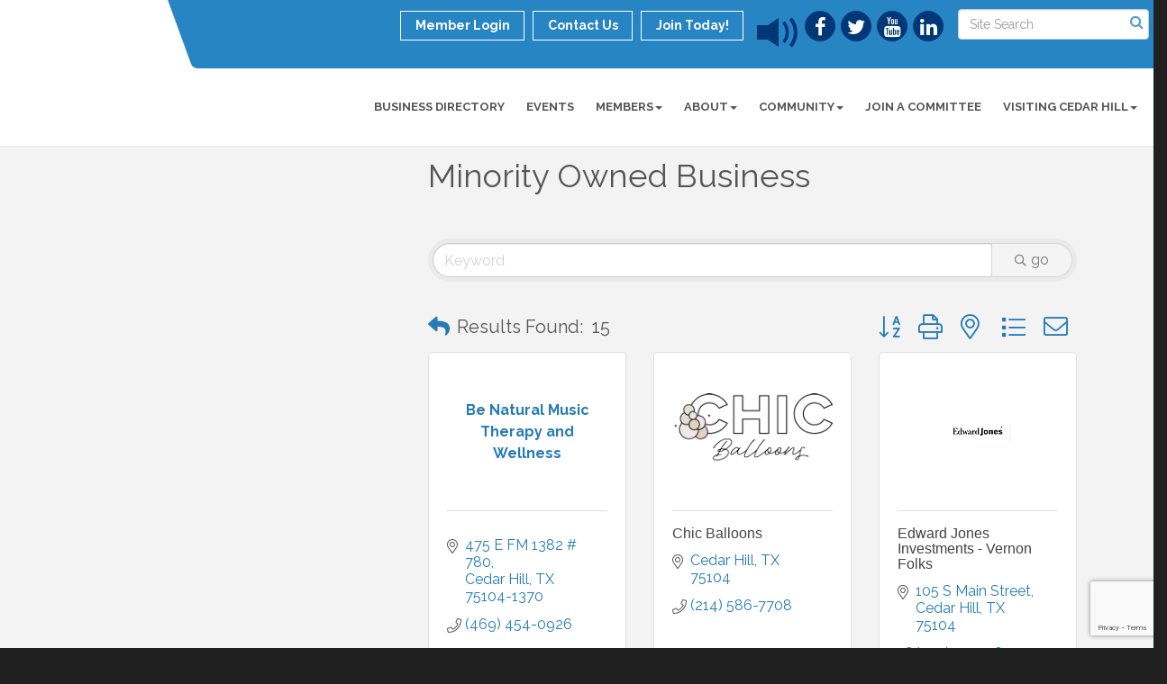

--- FILE ---
content_type: text/html; charset=utf-8
request_url: https://www.google.com/recaptcha/enterprise/anchor?ar=1&k=6LfI_T8rAAAAAMkWHrLP_GfSf3tLy9tKa839wcWa&co=aHR0cHM6Ly93d3cuY2VkYXJoaWxsY2hhbWJlci5vcmc6NDQz&hl=en&v=PoyoqOPhxBO7pBk68S4YbpHZ&size=invisible&anchor-ms=20000&execute-ms=30000&cb=90wrr463mk01
body_size: 48744
content:
<!DOCTYPE HTML><html dir="ltr" lang="en"><head><meta http-equiv="Content-Type" content="text/html; charset=UTF-8">
<meta http-equiv="X-UA-Compatible" content="IE=edge">
<title>reCAPTCHA</title>
<style type="text/css">
/* cyrillic-ext */
@font-face {
  font-family: 'Roboto';
  font-style: normal;
  font-weight: 400;
  font-stretch: 100%;
  src: url(//fonts.gstatic.com/s/roboto/v48/KFO7CnqEu92Fr1ME7kSn66aGLdTylUAMa3GUBHMdazTgWw.woff2) format('woff2');
  unicode-range: U+0460-052F, U+1C80-1C8A, U+20B4, U+2DE0-2DFF, U+A640-A69F, U+FE2E-FE2F;
}
/* cyrillic */
@font-face {
  font-family: 'Roboto';
  font-style: normal;
  font-weight: 400;
  font-stretch: 100%;
  src: url(//fonts.gstatic.com/s/roboto/v48/KFO7CnqEu92Fr1ME7kSn66aGLdTylUAMa3iUBHMdazTgWw.woff2) format('woff2');
  unicode-range: U+0301, U+0400-045F, U+0490-0491, U+04B0-04B1, U+2116;
}
/* greek-ext */
@font-face {
  font-family: 'Roboto';
  font-style: normal;
  font-weight: 400;
  font-stretch: 100%;
  src: url(//fonts.gstatic.com/s/roboto/v48/KFO7CnqEu92Fr1ME7kSn66aGLdTylUAMa3CUBHMdazTgWw.woff2) format('woff2');
  unicode-range: U+1F00-1FFF;
}
/* greek */
@font-face {
  font-family: 'Roboto';
  font-style: normal;
  font-weight: 400;
  font-stretch: 100%;
  src: url(//fonts.gstatic.com/s/roboto/v48/KFO7CnqEu92Fr1ME7kSn66aGLdTylUAMa3-UBHMdazTgWw.woff2) format('woff2');
  unicode-range: U+0370-0377, U+037A-037F, U+0384-038A, U+038C, U+038E-03A1, U+03A3-03FF;
}
/* math */
@font-face {
  font-family: 'Roboto';
  font-style: normal;
  font-weight: 400;
  font-stretch: 100%;
  src: url(//fonts.gstatic.com/s/roboto/v48/KFO7CnqEu92Fr1ME7kSn66aGLdTylUAMawCUBHMdazTgWw.woff2) format('woff2');
  unicode-range: U+0302-0303, U+0305, U+0307-0308, U+0310, U+0312, U+0315, U+031A, U+0326-0327, U+032C, U+032F-0330, U+0332-0333, U+0338, U+033A, U+0346, U+034D, U+0391-03A1, U+03A3-03A9, U+03B1-03C9, U+03D1, U+03D5-03D6, U+03F0-03F1, U+03F4-03F5, U+2016-2017, U+2034-2038, U+203C, U+2040, U+2043, U+2047, U+2050, U+2057, U+205F, U+2070-2071, U+2074-208E, U+2090-209C, U+20D0-20DC, U+20E1, U+20E5-20EF, U+2100-2112, U+2114-2115, U+2117-2121, U+2123-214F, U+2190, U+2192, U+2194-21AE, U+21B0-21E5, U+21F1-21F2, U+21F4-2211, U+2213-2214, U+2216-22FF, U+2308-230B, U+2310, U+2319, U+231C-2321, U+2336-237A, U+237C, U+2395, U+239B-23B7, U+23D0, U+23DC-23E1, U+2474-2475, U+25AF, U+25B3, U+25B7, U+25BD, U+25C1, U+25CA, U+25CC, U+25FB, U+266D-266F, U+27C0-27FF, U+2900-2AFF, U+2B0E-2B11, U+2B30-2B4C, U+2BFE, U+3030, U+FF5B, U+FF5D, U+1D400-1D7FF, U+1EE00-1EEFF;
}
/* symbols */
@font-face {
  font-family: 'Roboto';
  font-style: normal;
  font-weight: 400;
  font-stretch: 100%;
  src: url(//fonts.gstatic.com/s/roboto/v48/KFO7CnqEu92Fr1ME7kSn66aGLdTylUAMaxKUBHMdazTgWw.woff2) format('woff2');
  unicode-range: U+0001-000C, U+000E-001F, U+007F-009F, U+20DD-20E0, U+20E2-20E4, U+2150-218F, U+2190, U+2192, U+2194-2199, U+21AF, U+21E6-21F0, U+21F3, U+2218-2219, U+2299, U+22C4-22C6, U+2300-243F, U+2440-244A, U+2460-24FF, U+25A0-27BF, U+2800-28FF, U+2921-2922, U+2981, U+29BF, U+29EB, U+2B00-2BFF, U+4DC0-4DFF, U+FFF9-FFFB, U+10140-1018E, U+10190-1019C, U+101A0, U+101D0-101FD, U+102E0-102FB, U+10E60-10E7E, U+1D2C0-1D2D3, U+1D2E0-1D37F, U+1F000-1F0FF, U+1F100-1F1AD, U+1F1E6-1F1FF, U+1F30D-1F30F, U+1F315, U+1F31C, U+1F31E, U+1F320-1F32C, U+1F336, U+1F378, U+1F37D, U+1F382, U+1F393-1F39F, U+1F3A7-1F3A8, U+1F3AC-1F3AF, U+1F3C2, U+1F3C4-1F3C6, U+1F3CA-1F3CE, U+1F3D4-1F3E0, U+1F3ED, U+1F3F1-1F3F3, U+1F3F5-1F3F7, U+1F408, U+1F415, U+1F41F, U+1F426, U+1F43F, U+1F441-1F442, U+1F444, U+1F446-1F449, U+1F44C-1F44E, U+1F453, U+1F46A, U+1F47D, U+1F4A3, U+1F4B0, U+1F4B3, U+1F4B9, U+1F4BB, U+1F4BF, U+1F4C8-1F4CB, U+1F4D6, U+1F4DA, U+1F4DF, U+1F4E3-1F4E6, U+1F4EA-1F4ED, U+1F4F7, U+1F4F9-1F4FB, U+1F4FD-1F4FE, U+1F503, U+1F507-1F50B, U+1F50D, U+1F512-1F513, U+1F53E-1F54A, U+1F54F-1F5FA, U+1F610, U+1F650-1F67F, U+1F687, U+1F68D, U+1F691, U+1F694, U+1F698, U+1F6AD, U+1F6B2, U+1F6B9-1F6BA, U+1F6BC, U+1F6C6-1F6CF, U+1F6D3-1F6D7, U+1F6E0-1F6EA, U+1F6F0-1F6F3, U+1F6F7-1F6FC, U+1F700-1F7FF, U+1F800-1F80B, U+1F810-1F847, U+1F850-1F859, U+1F860-1F887, U+1F890-1F8AD, U+1F8B0-1F8BB, U+1F8C0-1F8C1, U+1F900-1F90B, U+1F93B, U+1F946, U+1F984, U+1F996, U+1F9E9, U+1FA00-1FA6F, U+1FA70-1FA7C, U+1FA80-1FA89, U+1FA8F-1FAC6, U+1FACE-1FADC, U+1FADF-1FAE9, U+1FAF0-1FAF8, U+1FB00-1FBFF;
}
/* vietnamese */
@font-face {
  font-family: 'Roboto';
  font-style: normal;
  font-weight: 400;
  font-stretch: 100%;
  src: url(//fonts.gstatic.com/s/roboto/v48/KFO7CnqEu92Fr1ME7kSn66aGLdTylUAMa3OUBHMdazTgWw.woff2) format('woff2');
  unicode-range: U+0102-0103, U+0110-0111, U+0128-0129, U+0168-0169, U+01A0-01A1, U+01AF-01B0, U+0300-0301, U+0303-0304, U+0308-0309, U+0323, U+0329, U+1EA0-1EF9, U+20AB;
}
/* latin-ext */
@font-face {
  font-family: 'Roboto';
  font-style: normal;
  font-weight: 400;
  font-stretch: 100%;
  src: url(//fonts.gstatic.com/s/roboto/v48/KFO7CnqEu92Fr1ME7kSn66aGLdTylUAMa3KUBHMdazTgWw.woff2) format('woff2');
  unicode-range: U+0100-02BA, U+02BD-02C5, U+02C7-02CC, U+02CE-02D7, U+02DD-02FF, U+0304, U+0308, U+0329, U+1D00-1DBF, U+1E00-1E9F, U+1EF2-1EFF, U+2020, U+20A0-20AB, U+20AD-20C0, U+2113, U+2C60-2C7F, U+A720-A7FF;
}
/* latin */
@font-face {
  font-family: 'Roboto';
  font-style: normal;
  font-weight: 400;
  font-stretch: 100%;
  src: url(//fonts.gstatic.com/s/roboto/v48/KFO7CnqEu92Fr1ME7kSn66aGLdTylUAMa3yUBHMdazQ.woff2) format('woff2');
  unicode-range: U+0000-00FF, U+0131, U+0152-0153, U+02BB-02BC, U+02C6, U+02DA, U+02DC, U+0304, U+0308, U+0329, U+2000-206F, U+20AC, U+2122, U+2191, U+2193, U+2212, U+2215, U+FEFF, U+FFFD;
}
/* cyrillic-ext */
@font-face {
  font-family: 'Roboto';
  font-style: normal;
  font-weight: 500;
  font-stretch: 100%;
  src: url(//fonts.gstatic.com/s/roboto/v48/KFO7CnqEu92Fr1ME7kSn66aGLdTylUAMa3GUBHMdazTgWw.woff2) format('woff2');
  unicode-range: U+0460-052F, U+1C80-1C8A, U+20B4, U+2DE0-2DFF, U+A640-A69F, U+FE2E-FE2F;
}
/* cyrillic */
@font-face {
  font-family: 'Roboto';
  font-style: normal;
  font-weight: 500;
  font-stretch: 100%;
  src: url(//fonts.gstatic.com/s/roboto/v48/KFO7CnqEu92Fr1ME7kSn66aGLdTylUAMa3iUBHMdazTgWw.woff2) format('woff2');
  unicode-range: U+0301, U+0400-045F, U+0490-0491, U+04B0-04B1, U+2116;
}
/* greek-ext */
@font-face {
  font-family: 'Roboto';
  font-style: normal;
  font-weight: 500;
  font-stretch: 100%;
  src: url(//fonts.gstatic.com/s/roboto/v48/KFO7CnqEu92Fr1ME7kSn66aGLdTylUAMa3CUBHMdazTgWw.woff2) format('woff2');
  unicode-range: U+1F00-1FFF;
}
/* greek */
@font-face {
  font-family: 'Roboto';
  font-style: normal;
  font-weight: 500;
  font-stretch: 100%;
  src: url(//fonts.gstatic.com/s/roboto/v48/KFO7CnqEu92Fr1ME7kSn66aGLdTylUAMa3-UBHMdazTgWw.woff2) format('woff2');
  unicode-range: U+0370-0377, U+037A-037F, U+0384-038A, U+038C, U+038E-03A1, U+03A3-03FF;
}
/* math */
@font-face {
  font-family: 'Roboto';
  font-style: normal;
  font-weight: 500;
  font-stretch: 100%;
  src: url(//fonts.gstatic.com/s/roboto/v48/KFO7CnqEu92Fr1ME7kSn66aGLdTylUAMawCUBHMdazTgWw.woff2) format('woff2');
  unicode-range: U+0302-0303, U+0305, U+0307-0308, U+0310, U+0312, U+0315, U+031A, U+0326-0327, U+032C, U+032F-0330, U+0332-0333, U+0338, U+033A, U+0346, U+034D, U+0391-03A1, U+03A3-03A9, U+03B1-03C9, U+03D1, U+03D5-03D6, U+03F0-03F1, U+03F4-03F5, U+2016-2017, U+2034-2038, U+203C, U+2040, U+2043, U+2047, U+2050, U+2057, U+205F, U+2070-2071, U+2074-208E, U+2090-209C, U+20D0-20DC, U+20E1, U+20E5-20EF, U+2100-2112, U+2114-2115, U+2117-2121, U+2123-214F, U+2190, U+2192, U+2194-21AE, U+21B0-21E5, U+21F1-21F2, U+21F4-2211, U+2213-2214, U+2216-22FF, U+2308-230B, U+2310, U+2319, U+231C-2321, U+2336-237A, U+237C, U+2395, U+239B-23B7, U+23D0, U+23DC-23E1, U+2474-2475, U+25AF, U+25B3, U+25B7, U+25BD, U+25C1, U+25CA, U+25CC, U+25FB, U+266D-266F, U+27C0-27FF, U+2900-2AFF, U+2B0E-2B11, U+2B30-2B4C, U+2BFE, U+3030, U+FF5B, U+FF5D, U+1D400-1D7FF, U+1EE00-1EEFF;
}
/* symbols */
@font-face {
  font-family: 'Roboto';
  font-style: normal;
  font-weight: 500;
  font-stretch: 100%;
  src: url(//fonts.gstatic.com/s/roboto/v48/KFO7CnqEu92Fr1ME7kSn66aGLdTylUAMaxKUBHMdazTgWw.woff2) format('woff2');
  unicode-range: U+0001-000C, U+000E-001F, U+007F-009F, U+20DD-20E0, U+20E2-20E4, U+2150-218F, U+2190, U+2192, U+2194-2199, U+21AF, U+21E6-21F0, U+21F3, U+2218-2219, U+2299, U+22C4-22C6, U+2300-243F, U+2440-244A, U+2460-24FF, U+25A0-27BF, U+2800-28FF, U+2921-2922, U+2981, U+29BF, U+29EB, U+2B00-2BFF, U+4DC0-4DFF, U+FFF9-FFFB, U+10140-1018E, U+10190-1019C, U+101A0, U+101D0-101FD, U+102E0-102FB, U+10E60-10E7E, U+1D2C0-1D2D3, U+1D2E0-1D37F, U+1F000-1F0FF, U+1F100-1F1AD, U+1F1E6-1F1FF, U+1F30D-1F30F, U+1F315, U+1F31C, U+1F31E, U+1F320-1F32C, U+1F336, U+1F378, U+1F37D, U+1F382, U+1F393-1F39F, U+1F3A7-1F3A8, U+1F3AC-1F3AF, U+1F3C2, U+1F3C4-1F3C6, U+1F3CA-1F3CE, U+1F3D4-1F3E0, U+1F3ED, U+1F3F1-1F3F3, U+1F3F5-1F3F7, U+1F408, U+1F415, U+1F41F, U+1F426, U+1F43F, U+1F441-1F442, U+1F444, U+1F446-1F449, U+1F44C-1F44E, U+1F453, U+1F46A, U+1F47D, U+1F4A3, U+1F4B0, U+1F4B3, U+1F4B9, U+1F4BB, U+1F4BF, U+1F4C8-1F4CB, U+1F4D6, U+1F4DA, U+1F4DF, U+1F4E3-1F4E6, U+1F4EA-1F4ED, U+1F4F7, U+1F4F9-1F4FB, U+1F4FD-1F4FE, U+1F503, U+1F507-1F50B, U+1F50D, U+1F512-1F513, U+1F53E-1F54A, U+1F54F-1F5FA, U+1F610, U+1F650-1F67F, U+1F687, U+1F68D, U+1F691, U+1F694, U+1F698, U+1F6AD, U+1F6B2, U+1F6B9-1F6BA, U+1F6BC, U+1F6C6-1F6CF, U+1F6D3-1F6D7, U+1F6E0-1F6EA, U+1F6F0-1F6F3, U+1F6F7-1F6FC, U+1F700-1F7FF, U+1F800-1F80B, U+1F810-1F847, U+1F850-1F859, U+1F860-1F887, U+1F890-1F8AD, U+1F8B0-1F8BB, U+1F8C0-1F8C1, U+1F900-1F90B, U+1F93B, U+1F946, U+1F984, U+1F996, U+1F9E9, U+1FA00-1FA6F, U+1FA70-1FA7C, U+1FA80-1FA89, U+1FA8F-1FAC6, U+1FACE-1FADC, U+1FADF-1FAE9, U+1FAF0-1FAF8, U+1FB00-1FBFF;
}
/* vietnamese */
@font-face {
  font-family: 'Roboto';
  font-style: normal;
  font-weight: 500;
  font-stretch: 100%;
  src: url(//fonts.gstatic.com/s/roboto/v48/KFO7CnqEu92Fr1ME7kSn66aGLdTylUAMa3OUBHMdazTgWw.woff2) format('woff2');
  unicode-range: U+0102-0103, U+0110-0111, U+0128-0129, U+0168-0169, U+01A0-01A1, U+01AF-01B0, U+0300-0301, U+0303-0304, U+0308-0309, U+0323, U+0329, U+1EA0-1EF9, U+20AB;
}
/* latin-ext */
@font-face {
  font-family: 'Roboto';
  font-style: normal;
  font-weight: 500;
  font-stretch: 100%;
  src: url(//fonts.gstatic.com/s/roboto/v48/KFO7CnqEu92Fr1ME7kSn66aGLdTylUAMa3KUBHMdazTgWw.woff2) format('woff2');
  unicode-range: U+0100-02BA, U+02BD-02C5, U+02C7-02CC, U+02CE-02D7, U+02DD-02FF, U+0304, U+0308, U+0329, U+1D00-1DBF, U+1E00-1E9F, U+1EF2-1EFF, U+2020, U+20A0-20AB, U+20AD-20C0, U+2113, U+2C60-2C7F, U+A720-A7FF;
}
/* latin */
@font-face {
  font-family: 'Roboto';
  font-style: normal;
  font-weight: 500;
  font-stretch: 100%;
  src: url(//fonts.gstatic.com/s/roboto/v48/KFO7CnqEu92Fr1ME7kSn66aGLdTylUAMa3yUBHMdazQ.woff2) format('woff2');
  unicode-range: U+0000-00FF, U+0131, U+0152-0153, U+02BB-02BC, U+02C6, U+02DA, U+02DC, U+0304, U+0308, U+0329, U+2000-206F, U+20AC, U+2122, U+2191, U+2193, U+2212, U+2215, U+FEFF, U+FFFD;
}
/* cyrillic-ext */
@font-face {
  font-family: 'Roboto';
  font-style: normal;
  font-weight: 900;
  font-stretch: 100%;
  src: url(//fonts.gstatic.com/s/roboto/v48/KFO7CnqEu92Fr1ME7kSn66aGLdTylUAMa3GUBHMdazTgWw.woff2) format('woff2');
  unicode-range: U+0460-052F, U+1C80-1C8A, U+20B4, U+2DE0-2DFF, U+A640-A69F, U+FE2E-FE2F;
}
/* cyrillic */
@font-face {
  font-family: 'Roboto';
  font-style: normal;
  font-weight: 900;
  font-stretch: 100%;
  src: url(//fonts.gstatic.com/s/roboto/v48/KFO7CnqEu92Fr1ME7kSn66aGLdTylUAMa3iUBHMdazTgWw.woff2) format('woff2');
  unicode-range: U+0301, U+0400-045F, U+0490-0491, U+04B0-04B1, U+2116;
}
/* greek-ext */
@font-face {
  font-family: 'Roboto';
  font-style: normal;
  font-weight: 900;
  font-stretch: 100%;
  src: url(//fonts.gstatic.com/s/roboto/v48/KFO7CnqEu92Fr1ME7kSn66aGLdTylUAMa3CUBHMdazTgWw.woff2) format('woff2');
  unicode-range: U+1F00-1FFF;
}
/* greek */
@font-face {
  font-family: 'Roboto';
  font-style: normal;
  font-weight: 900;
  font-stretch: 100%;
  src: url(//fonts.gstatic.com/s/roboto/v48/KFO7CnqEu92Fr1ME7kSn66aGLdTylUAMa3-UBHMdazTgWw.woff2) format('woff2');
  unicode-range: U+0370-0377, U+037A-037F, U+0384-038A, U+038C, U+038E-03A1, U+03A3-03FF;
}
/* math */
@font-face {
  font-family: 'Roboto';
  font-style: normal;
  font-weight: 900;
  font-stretch: 100%;
  src: url(//fonts.gstatic.com/s/roboto/v48/KFO7CnqEu92Fr1ME7kSn66aGLdTylUAMawCUBHMdazTgWw.woff2) format('woff2');
  unicode-range: U+0302-0303, U+0305, U+0307-0308, U+0310, U+0312, U+0315, U+031A, U+0326-0327, U+032C, U+032F-0330, U+0332-0333, U+0338, U+033A, U+0346, U+034D, U+0391-03A1, U+03A3-03A9, U+03B1-03C9, U+03D1, U+03D5-03D6, U+03F0-03F1, U+03F4-03F5, U+2016-2017, U+2034-2038, U+203C, U+2040, U+2043, U+2047, U+2050, U+2057, U+205F, U+2070-2071, U+2074-208E, U+2090-209C, U+20D0-20DC, U+20E1, U+20E5-20EF, U+2100-2112, U+2114-2115, U+2117-2121, U+2123-214F, U+2190, U+2192, U+2194-21AE, U+21B0-21E5, U+21F1-21F2, U+21F4-2211, U+2213-2214, U+2216-22FF, U+2308-230B, U+2310, U+2319, U+231C-2321, U+2336-237A, U+237C, U+2395, U+239B-23B7, U+23D0, U+23DC-23E1, U+2474-2475, U+25AF, U+25B3, U+25B7, U+25BD, U+25C1, U+25CA, U+25CC, U+25FB, U+266D-266F, U+27C0-27FF, U+2900-2AFF, U+2B0E-2B11, U+2B30-2B4C, U+2BFE, U+3030, U+FF5B, U+FF5D, U+1D400-1D7FF, U+1EE00-1EEFF;
}
/* symbols */
@font-face {
  font-family: 'Roboto';
  font-style: normal;
  font-weight: 900;
  font-stretch: 100%;
  src: url(//fonts.gstatic.com/s/roboto/v48/KFO7CnqEu92Fr1ME7kSn66aGLdTylUAMaxKUBHMdazTgWw.woff2) format('woff2');
  unicode-range: U+0001-000C, U+000E-001F, U+007F-009F, U+20DD-20E0, U+20E2-20E4, U+2150-218F, U+2190, U+2192, U+2194-2199, U+21AF, U+21E6-21F0, U+21F3, U+2218-2219, U+2299, U+22C4-22C6, U+2300-243F, U+2440-244A, U+2460-24FF, U+25A0-27BF, U+2800-28FF, U+2921-2922, U+2981, U+29BF, U+29EB, U+2B00-2BFF, U+4DC0-4DFF, U+FFF9-FFFB, U+10140-1018E, U+10190-1019C, U+101A0, U+101D0-101FD, U+102E0-102FB, U+10E60-10E7E, U+1D2C0-1D2D3, U+1D2E0-1D37F, U+1F000-1F0FF, U+1F100-1F1AD, U+1F1E6-1F1FF, U+1F30D-1F30F, U+1F315, U+1F31C, U+1F31E, U+1F320-1F32C, U+1F336, U+1F378, U+1F37D, U+1F382, U+1F393-1F39F, U+1F3A7-1F3A8, U+1F3AC-1F3AF, U+1F3C2, U+1F3C4-1F3C6, U+1F3CA-1F3CE, U+1F3D4-1F3E0, U+1F3ED, U+1F3F1-1F3F3, U+1F3F5-1F3F7, U+1F408, U+1F415, U+1F41F, U+1F426, U+1F43F, U+1F441-1F442, U+1F444, U+1F446-1F449, U+1F44C-1F44E, U+1F453, U+1F46A, U+1F47D, U+1F4A3, U+1F4B0, U+1F4B3, U+1F4B9, U+1F4BB, U+1F4BF, U+1F4C8-1F4CB, U+1F4D6, U+1F4DA, U+1F4DF, U+1F4E3-1F4E6, U+1F4EA-1F4ED, U+1F4F7, U+1F4F9-1F4FB, U+1F4FD-1F4FE, U+1F503, U+1F507-1F50B, U+1F50D, U+1F512-1F513, U+1F53E-1F54A, U+1F54F-1F5FA, U+1F610, U+1F650-1F67F, U+1F687, U+1F68D, U+1F691, U+1F694, U+1F698, U+1F6AD, U+1F6B2, U+1F6B9-1F6BA, U+1F6BC, U+1F6C6-1F6CF, U+1F6D3-1F6D7, U+1F6E0-1F6EA, U+1F6F0-1F6F3, U+1F6F7-1F6FC, U+1F700-1F7FF, U+1F800-1F80B, U+1F810-1F847, U+1F850-1F859, U+1F860-1F887, U+1F890-1F8AD, U+1F8B0-1F8BB, U+1F8C0-1F8C1, U+1F900-1F90B, U+1F93B, U+1F946, U+1F984, U+1F996, U+1F9E9, U+1FA00-1FA6F, U+1FA70-1FA7C, U+1FA80-1FA89, U+1FA8F-1FAC6, U+1FACE-1FADC, U+1FADF-1FAE9, U+1FAF0-1FAF8, U+1FB00-1FBFF;
}
/* vietnamese */
@font-face {
  font-family: 'Roboto';
  font-style: normal;
  font-weight: 900;
  font-stretch: 100%;
  src: url(//fonts.gstatic.com/s/roboto/v48/KFO7CnqEu92Fr1ME7kSn66aGLdTylUAMa3OUBHMdazTgWw.woff2) format('woff2');
  unicode-range: U+0102-0103, U+0110-0111, U+0128-0129, U+0168-0169, U+01A0-01A1, U+01AF-01B0, U+0300-0301, U+0303-0304, U+0308-0309, U+0323, U+0329, U+1EA0-1EF9, U+20AB;
}
/* latin-ext */
@font-face {
  font-family: 'Roboto';
  font-style: normal;
  font-weight: 900;
  font-stretch: 100%;
  src: url(//fonts.gstatic.com/s/roboto/v48/KFO7CnqEu92Fr1ME7kSn66aGLdTylUAMa3KUBHMdazTgWw.woff2) format('woff2');
  unicode-range: U+0100-02BA, U+02BD-02C5, U+02C7-02CC, U+02CE-02D7, U+02DD-02FF, U+0304, U+0308, U+0329, U+1D00-1DBF, U+1E00-1E9F, U+1EF2-1EFF, U+2020, U+20A0-20AB, U+20AD-20C0, U+2113, U+2C60-2C7F, U+A720-A7FF;
}
/* latin */
@font-face {
  font-family: 'Roboto';
  font-style: normal;
  font-weight: 900;
  font-stretch: 100%;
  src: url(//fonts.gstatic.com/s/roboto/v48/KFO7CnqEu92Fr1ME7kSn66aGLdTylUAMa3yUBHMdazQ.woff2) format('woff2');
  unicode-range: U+0000-00FF, U+0131, U+0152-0153, U+02BB-02BC, U+02C6, U+02DA, U+02DC, U+0304, U+0308, U+0329, U+2000-206F, U+20AC, U+2122, U+2191, U+2193, U+2212, U+2215, U+FEFF, U+FFFD;
}

</style>
<link rel="stylesheet" type="text/css" href="https://www.gstatic.com/recaptcha/releases/PoyoqOPhxBO7pBk68S4YbpHZ/styles__ltr.css">
<script nonce="rvVhfD_uSVNTir4Kxydw6Q" type="text/javascript">window['__recaptcha_api'] = 'https://www.google.com/recaptcha/enterprise/';</script>
<script type="text/javascript" src="https://www.gstatic.com/recaptcha/releases/PoyoqOPhxBO7pBk68S4YbpHZ/recaptcha__en.js" nonce="rvVhfD_uSVNTir4Kxydw6Q">
      
    </script></head>
<body><div id="rc-anchor-alert" class="rc-anchor-alert"></div>
<input type="hidden" id="recaptcha-token" value="[base64]">
<script type="text/javascript" nonce="rvVhfD_uSVNTir4Kxydw6Q">
      recaptcha.anchor.Main.init("[\x22ainput\x22,[\x22bgdata\x22,\x22\x22,\[base64]/[base64]/MjU1Ong/[base64]/[base64]/[base64]/[base64]/[base64]/[base64]/[base64]/[base64]/[base64]/[base64]/[base64]/[base64]/[base64]/[base64]/[base64]\\u003d\x22,\[base64]\\u003d\x22,\x22YsOUwogzQHzCnsOrwo/CmX/DpsONw7bCkcKCRF5Max/CnyTClsKzDTjDhhzDsxbDuMO1w7RCwohVw53CjMK6wqTCkMK9cmrDpsKQw51oOBw5wokcJMO1O8KhOMKIwrJAwq/Dl8Oyw6xNW8KswqfDqS0GwpXDk8OceMK0wrQ7T8OFd8KcJcOeccOfw7PDjE7DpsKGJMKHVzzCpB/DlnQ7wpl2w6XDimzCqHrCscKPXcOIfwvDq8OIDcKKXMOqNRzCkMOVwrjDoldsE8OhHsKfw6rDgDPDmMOFwo3CgMKWbMK/w4TCs8Osw7HDvCwyAMKlTsOmHggjaMO8TCzDgyLDhcK4bMKJSsKMwrDCkMKvGTrCisKxwrjChSFKw4DCs1A/asOOXy5xwpPDrgXDj8KWw6XCqsOXw5I4JsO5wpfCvcKmKMOMwr82wqbDhsKKwo7Co8KTDhUwwq5wfE/DoEDCvlHCtiDDun7Dn8OATiwbw6bConjDskIlTyfCj8OoMcOZwr/CvsKfBMOJw73DgcObw4hDfU0mRGkYVQ8Ow5nDjcOUwovDonQiUjQHwoDCuiR0XcOsV1pseMOqOV0ARjDCicOEwqwRPXvDgnbDlUHCqMOOVcOhw6MLdMOIw7jDpm/[base64]/[base64]/[base64]/w7nCs10dwqkVe8Otw70Jw6ZFIMKKcMOmwptyCnMKAcOlw4dLaMK2w4TCqsOUNsKjFcOBwqfCqGAiBRIGw79bTFbDoibDomN3woLDoUxzQsODw5DDrsO3woJ3w7/CrVFQK8K1T8KTwoFgw6zDssO4worCo8K2w4PCsMOoR0PCry9HScKYHXpUQcO4EcKYwp3DrsK2RRjCsF3DsyDCpD9hwrFHw6kNLcOwwr7DhmEKZkZGw70eFS9twrvCqmM0w5UJw5VLwohCGcKfblcJwrnDgmvCpsOkwpLChcOVwrF/[base64]/[base64]/DqUtrwqJGGMK9w40twrdbPsKLbsOuGCcaORFew4k3w4bDjzPDgF0Rw5zCmcOLMAo2SsOYwqnCjF4Bw7E2fMKww73Cm8KMwpDCm0bCgzlrUUAVf8KuX8KeQsOCKsKqw7BGwqBMwqMNKcOKwpNRP8O3KGNIAcOOwpcxw6/Ctg0+SDpJw5JIwrDCqi5kwpTDv8OBF3clD8KVB3PDtQrCq8KeC8OYB0/Ct3bCosKuA8Ouwq1Uw5nChcKuOxPCqsOsUnB0woJzXGfDllbDmCrDjXrCv2VFw4M8wpV2w6h+wr0gw7/CtsOvTcKFC8KTwovCt8K6wox9ScOUFh3Cl8KBw6fCqMKIwp4JAmnCmlPDqsOqKD8jw6DDh8KUP07CkE7Dhw1Owo7Ci8K9fjBsVk8/[base64]/CqnrDsjPCqELDknouehvCrH7DhnRoeMOdwoULwqVXwogTwppmw6dPXsO2EgTDmm9FKcKUwr4YYRYZwrV/OcO1w5J3wpfDqMOFw7psUMOSwqldSMKmwp/[base64]/DscKeAMKbNls9w4VpJMO5w4jCscKQwqXCmsKrWDYFwpjCqQVbL8Kbw67Csic9SzfDgsKQw50PwonDuAdaAsKkw6HCvgXDlBBrw53DlcK8w67Cu8OBwrhTbcO7JVU+Y8KYUGh0aRVtw7PDgx1PwpZMwq1Hw4bDqTxpwqLDvRU+wqIswphdA3/DvsKvwrAzw6BAEEJiw4w4w53CusKRAQFgFmTDqWTCqcOVwqbDkH0Cw5k6w6DDrDPDmMK9w5PCn3ZLw5diw6ESc8KmwrPDuRvDt2ZuZ2drwrzCoTjCgzjCmAtUwqTClyvCkUoyw7QCw5/[base64]/[base64]/woPDksKHLBbDk8O6w63Dh0jDqsO5w6Bmw7McOC3Ct8KPJ8OuZRjCl8KIOVrCnMOdwppXWkUFw6p/SBRvScO3woJ4woTCsMOzw6R0SDbCnmAOwr5Jw5UOw6wMw6AUw5DCh8O3w5sXasKMDQPDu8K3wq5NwqvDq1rDucOKw7wKPkRMw6jCn8KfwplMBh4Mw7DCg1PCocOoUsKmw6jCqHt7wpB/w7I/woLCvMO4w5EEaHbDoGjDsUXCvcK1UsK6wqcfw6PDqcO/[base64]/[base64]/S8KyE07CrB3CulHDlnlRIcKywpTDimFsST0OTxYxAVg3wpogGybChQ/[base64]/AMKKwpnDkBMwEsKUJ8KgBUDCtFnCqlvDrVI2S3XCjDVxw7vDkkHCjjYxAsKJw4LCr8KYwqDCukM4McOAFRo9w4BZw6rDiS/CscKzwp8bw6LDiMK7I8OYBMO/Q8K0U8O3wosKYcOhOWowJcKbw6rCrsOlwrTCoMKcw4XDmsOeBV91I0HCqcOyFmBsLhw8Uxpdw5DCqsKAJAjCk8OvBWfChnsXwogCw5fCuMK+w6V+IMOjwqEpeR7Cm8O5w7VABTXDqXp/w5bCgsOzw6XCmzrDlF3Dp8K8wpMWw4h/fj4Rw7PCvwXCgMKVwrtQw6/[base64]/DvMK9WsO5PyoeAcOvecKPwrTCl8KFw4jDhcKBYWvCmMOocsOuw6LDlsOnelzDhhwsw43DuMKSRzHCmcKwwoTDnSzCqMOhbcOvXMO3acOHw7HCqsOMH8OnwrRVw7tAAMOOw6pEwrQXalVpwqV5w4DDlcOMwpVVwqnChcO0wohuw7TDjH3DsMOxwpPDiGwQfMKsw5/Djxpkw4pzUMOZw6cIIsOxCnZEw5YhdcOuOD0vw4E8w65DwrJvRhxANjPDt8OwfQLCiwgJw6fDhcKww47DtEfDgmzCh8Klw6A7w43DmTVpDMO7wq5+w5bCjQvDvRvDkMOkw6nCvQ7CssONwoDDvivDo8K/wrHCjMKswprDtRkOUMOPw5guwqLCosOkcGXCqcOreHDDsBzDu0VxwrLDqB3Cr3bDtcKKSx/Cl8KZw4NsWcKSEFMAEhfCtH8MwqEZLCHDngbDgMOIw6Z5wrp2wqJFBsOSw6lCDMKFw60mUh9Ew5/[base64]/[base64]/[base64]/[base64]/w4vDnkVQbyDDnCbDtcOIwqFfwqPDvnHDtcKUe8O3w7jDgcO/w7N4w5lHwqfDg8OBwqVtwrtqwojCucODIsO/[base64]/DtcKTdgTDslNSw6YSN8K2YMO3AyBAAMOtw77DvsO3PwBHbjAgwq/[base64]/CvMK+WsKIR8O3w7rCgA8aLVXDk3sSwoI9w4zDsMO3WzRMwpfCnFYyw6XCisOmVcOBYMKdHip+w7HDkRbClEPCoF10QcKSw4wPeH8vw4RDaC/[base64]/[base64]/DtjlVwqTCs8K7wqbDlxUOWcOVw7kaQGkWw5Zpw40LJ8KhR8Klw5LCoVgwHcKYJWXDlUYvw7ArcXvCg8Oyw71twrrCqsK1JGQUwrR+dR1Nwp13EsOjwptCWsOawoHCq2hkwrnDhcOjwqcnJSFbFcO/UztZwpdLHsKqw4/DoMKTw5ZQw7HDpVttwpVwwr5UbjEjP8OrKHfDojTCv8KTw5sVwoBmw51DZy5yHsKnAh7CrsKBS8O3PV95ByjDjFEBwrPCn01dW8KQw5J0wpZ1w68KwolKVU5PA8ObbsK6w7Vyw7sgw6/[base64]/fHItbV4sw7pnwqRUw5peZsK0EMO6w4DDsEZbe8KTw43DkMK9El9Sw47CsX3DhHPDnyfCocK5IgAbNcOwSsK0w5hkw7LCninCp8Omw63DjMO0w5MMdVdFcsOpSy3CiMK6PCYiw7Aiwq7DtMOCwqHCt8OEwqzCvjdgwrPCs8Kzwo1HwrTDjx9qwp/DocKuw5J8wooSKcK5FsOOw6PDplF9ZQx7wpbDkMKZwofCr0/DmE/DoAzCmGjCgDDDowwew7wvXz/Ct8Kkw4XCjcKGwrVPGnfCtcKiw5/Cv2F3JsKBw6HCpWNtwrlvWkk8wp15LVLDgiA4w54vcVpxwoLDhkM7wq8YC8KXKUfDk2XCh8KOw53DlsKgKMK1wo0Aw6LCu8ORwpslI8OqwqXDm8KcOcKIJhbDgMOrXBrChk08N8KnwqLDhsKfFsKlNsOBwpzCs1DDqSLDoB/[base64]/w7xvTMK3S3PCssKoBAw1ThoMwqJ5wpsfN0LDvsK3S0PDrMOeKVY8wrZyBcOIw7zClyjCn3fChCrDr8KowqrCo8OhfsKZaHrCtVh3w4JrQMKmw747w5IhVcOyLSPDoMKIOMKEw7jDlMKzXU87KcK/wrDCn0xzwpXCqmzCicOrN8ObPhfCgDXDtznCssOIHn/DpCAkwo85L2hLYcO4w6pkD8KGw7fCpGDCtSPCrsKbw77Dq2hAw5nDkV9bO8KPwqLCtzjCjTxowpTCkUQmwrvCtMKqWMOmcMKAw7rCi11ZdwvDp2JEwqVMfA/CvRoTwqfDk8KCP307woYYwoRCwoNJwqkeH8KIBsOYwq5/wpMfQW3DvH4hP8OQw7DCsCtiwp4ZwonDqcOUEsKNKsOyO2IJwqM7wpbCm8OzfsKZAWRIPMOoPjHDpUfCqGbCtcK1csO/wp4nAMOuw7nCl2omwq/CkMOGYMKAwrrCmwfCl25Zwqp6woEzw6E8wocjw75qaMK/SMKew5vCu8ONJcOvF3vDmk0fWMOtwonDksO5w7BgYcKaAMKSwo7DmsOrSUVjwqjCnWvDlsOyMsOIwqzDuh/CoTcoYcOrDn9KMcOswqJswr5Fwq/CvcOEGwRcw5TCrQfDqMOkcBM4w5XCuiTCkcO/wqDDsxjCpSIiXFPDnwIKIMKJwrzCk0rDocOLNAbCjkBWH3cGXsK/[base64]/CkTxjBcOWA3J+PlI9MHBBJ0/[base64]/CjsOawrTCv2jChXtBLm3DrHR1w4osw57DuBbDusKYwonDgBleaMKZw77DssO3BsOpw7tEw6XDk8Oiw5jDssO2wpHCq8OOGBMIfRwkwqtPI8OkK8KIXARGAwZRw5/ChsKBwpJVwovDmzwmwqAewrrCni3ChwF5wpbCmQ/CjsO+VS1YWAnCscKuLsKjwqA9asKKwqLCpCvCtcKtB8OfMB3DlBUmwpjCpXvCgDYyM8Kbwq/DtgrDpsOzJcK3d3IHAcOyw40BPwHCiwzClHJ/GsODPsOnwpTDkCHDucOHYmPDqzTCiUA5YsOdwpvCnxzCpy/[base64]/T1/Dt8OzCG59wojDrx/DkMOSwpwxYWzDncO+NzvCgcO8GHZ9bMK2asOMwrBGWFTDpcO/w7LDmTfCgMOyJMKkMMKvWMOceScLJMKiwobDlwQCwq0XLFbDng7CtWrDu8OvD1pBw7DDi8OHw63Cu8OYwqVlwpA5w5Ypw4JDwphJwq/Dv8KDw4FewrhQfEjCsMKowqJHw7NGw71mJMOvEMKcw6HClcOBw6UVL1LDn8Ovw5/CuyTDisKGw7vCr8KUwrIKaMOjEMKCVsO/WsKNwqw4bsOXKjhew5jDjCozw50bw7bDlATDrsO2U8OPRQTDq8KFw7jDughZwpMPNQYVw4ckXMO6EsO4w4VOByF5wo9gFxzDp2tbcsOHfTscScK1w6fCggVBYsKMWMKpZMOhJB/Dg1vDhcO0wozCh8KowoHDvMOgb8Kjw78BaMKJw5I8wp/CrwkWwpREw5nDpxXDtgIBGMOiCsOnTDd8w5AhXMKrT8OFexgoLTTDuF7DkA7CnznDhcOOU8OgwrvCvQVRwrcDZ8KbBBrCocORw7pvZEx0w6Maw4ZyXsOfwqMtAT/DugEhwqNPwqgLVXssw7jDhcOXe1DCtSTClMK1esKxDcKQPhBVVcKtw5bCmcKLwolpFcK4w6kSFQkHIXjDu8KVw7VVw6s3b8KDw6YrVF5gIlrDr0h8w5PCh8KXw4fDmFdHwq8vZiDCl8KPFnx1wrDDsMKDVz4TbmLDssOkw7Mow6XDrcOnCnoTwoNEXMOOesKRaD/DhG46w41aw73Dh8K/PsOOTUVMw73CqXtAwqbDqMOmwrzCuWExcxTDk8Kdw6IxU1QMJcOSJ1pDwpt6woIfdWvDiMOFNcO3w797w4RwwpkBwopRwp4swrTDoEfCgjgFAsOAWBIuO8KRMsO4HlLDkjxTBlV3AzIrJcK4wrN6w7EFw4LCgcOjAMO4esOcwoDDmsOeYkTCk8Kkw4/DrV0Gw5s3wrzCkMKuFcOzBsOCOlVswrddCMOvOixEwqvDs0bCqQVrwrlIChLDrMKvJVdpOjfDvcKMw4QVNcKiwozCjcO/w6HCkEABdjrCt8O4wrLDhgIiwqDDocO1wrQSwqbCtsKRwqbCqcKUbREswrDCulXDu1wewpPCgsKFwq4XIsKFw696JcKmwo9aMMKjwpTCqcKtJ8OmPMOzw4HCpVjCucK4w7MpacOZBcK/Z8Onw5rCo8OKS8OnbQ/CvTgJw5Zkw5bDisOROsOgOcODNsOLEHcdXAzCrETCmsK6CSxiw6gow7HDp2ZRFTzCnjV3SMOFAMOdw7XDi8OSwonCpiDDkmzDrgotw5/CoDXDs8O0wp/Dm1jDvsOgw4EFw78qw44ow5IYDyTCvB/Ds1kXw7/CiX1EK8OMw6Y2wpRnVcKew5jCjcKVKMKZwojCpTbDiwzDgRjCg8OldmYkw74sZXAcw6PDj3QmRVjCs8KEOcKxF3fDvMOyacO7fMKobWjCpiPCj8O9ZUwzbsOIdcKywrbDtGfDomoZw6vDq8O0fMOjw73CiUDDi8Orw4nDssKCBsOPwqjDlzZgw4ZML8KHw6fDhndsTG/DqARPw73CrsK+csONw7jDgMKMDMOhw6RvScOWbsK4GsKEFHcdwohkwrJ7woh5wrHDo0Bvwp1OSW7CpFNjwoDDmMORITgFe3cvBA/DsMOuw6nDmSt3w64mTx52Flh6wqB9Wl0uDx0FEkjCvDBcw5XDrwXCj8KOw7nChlRkJkUYwo/CmHvCvMOVwrJCw7lhw6jDkcKNw4MAVwTCucKiwow9wqlmwqrCtcKrw6HDinBrcj5rw4JAFX5jdy7DpMKQw6RdY1JiRGEgwqXCrG7DqF/DmDbDuS7DrMK2HBkFw5bDgRhkw7zCs8OsFDfDo8OrLsKrwqpLTsKxw5JnHTLDjXrDtVLDknh0wpNnw5kIBcOzwr0Qwoh9DSZZw6fCihDDjB8fw4RmXBnCusKQSgINwrZof8OKUMKkwq3DssKXdWl7wpwTwoE/EsOLw6YrIcKZw6tnd8KTwrFle8OuwqgrHMOoI8OcH8KrM8O8dMOhLy/CmsO2w49Vwr7Dph/CvHvClMKAwogNZ3lwLFXCs8OSwofDiiDCmMK3JsK8DDIeYsK7woFCPMOJwokgYMO2wodNc8O0NcO4w6ohOcKbKcOSwr/Ci15cw5JCc0/[base64]/Cvm45wq1LwqPClcO0woHDk13Dt8O8UsKJwq/CoyBuPEs2MgjDlMKtw5hRwp1qwrcjb8KwKsKgwqLDuinDhQATw5R6EkfDicKZwq5kWF1xP8Khw40Sc8O/[base64]/ClMOKw6/[base64]/CusOzwqQoPwrDvsKEJGUZwq/CmlluJ8OjPQTDjWU8bAjDnMK7ZR7Ch8OPw4BNwo3CmMKfJ8K4fH7Dh8KKMy9oY2IBRsKQPHgqwox/[base64]/w6LCqVREW8KOw6PCjC4xw5zDl8KXL8Oqw43CssO0YmNhw5fCiQMvwqfCs8KweW8zUMOlUA/[base64]/[base64]/DkyRxMsKyAT/[base64]/IhYzwqDDgcKHD0fDp8KgC0PDpxPDri7DinoqDcKOSsK3fMO3w7F7w6khwrTDosKFwo/Cum7CqsOewpUPw7HDpHrDnU5tJRtmOGDChMKfwqAmGsOjwqRZwrUVwqhfc8K1w4HCmsOvYhBvOMOSwroOw47CkQB6KMKvanzChcORGsKHU8O8w6xhw6BNRsObE8K1McKQw57DrsKBwpLCgcOwLxXDkcOlwrV9w5TDvFRTwqRpwr7DoBwZw4nCpGZ/wpnDs8KOalsPMMKUw4VBGFLDq23DvMKGwpI8wo3DpGTDr8KQw4UHfVoSwp0GwrvCjcKnZMO7wrnDqsK5w5kCw7TCusOLwo8kIcKHwpArw5HDlDAZG1orw4nDryMsw6PCsMK3MsOvwqhDFsO6dMO5wrQlwrzDv8O+woLDgRzDhy/DmzLDuiHCvsODS2LDsMOew5dNeE3Cgh/CiXnDqxnDgRgZwobCvcKxAng7wo4uw7nDpMOhwrEJK8KNUcKnw4Q4wqdee8K/w63CvsOyw4QHXsORXTLCmG3Di8K+dWnCnBRnL8OKw4Usw43CgsKVGHLCpHI5MMOVGMKYUFgMwqF1NsOqFcOyWMOJwqd7woxhZsO0wpccHjYpw5VLasO3woBIw4BFw5jCh354K8OMwosvw6Yxw5vCusOHwp/CmMO0a8KWXRs3w5tiYcOIwo/[base64]/[base64]/wqnCsA4IGsO/SFFjw5nDrVPDp8O9w49iwqPCqsOGe0BDRsOKwoLDpMKZbMOYwrtDw6Uuw4VtNsOrw7PCrsO5w4/CkMOMwqIxAMOBIGfDnAhIwqMcwr9UFsKwdCV1FyfCssKMFQ9UAnhfwq4CwrLCpTnCnzFdwq05NcOoRMOswpV2TsOdTFoYwoLCqMKmdsO8woHCvmNHBMOSw6zCn8ODcynDpcO/f8Oew7/DmsKHJ8ObccOqwo7DjW8vw5wewqvDgmtBdsKxFjRmw5DCjCrCgcOnK8OTB8ODw57Ck8KRYMO4wr7ChsOLwpRVXmshwobCssKfw65KRsOycsK9wot3VcKzwqN2w4PCvMOiX8Oow63DicKtIiPDty/Dk8OVwrvCuMKqbE4kNMOVa8OAwqk+wroxCkUfCTVowqvCpFvCpMKUZA/Dk2XCt00peVbDuzICCsKdZ8OTRGPCrEzDmsKNwo1AwpA3LBvCvsKXw6oTGXDCoBHDqlokMcOTw6PChjFNw4LCr8O2FmZuw5vCtMOzakPCgmFWw7JeLMOWUMODw4zDm1bDkMKmwqXCv8KnwowvQ8OCwrPDqw9tw6XCkMO8fB/DgDNuKDzClHvDtMODw65wBBDDs0PDisOuwpsdwrvDsnLDuyECwozCoyHCgMOHMl0gRkrCkybDqsOjwrrCrsKRSV3Cg0zDqcOYY8Ohw4HCnj5Mw6oTOMOUdAhvL8ORw5Y4w7HDslpdTsKlIw4Sw6/DtcK9wqPDl8KzwpvCr8KEw6kyNMKWw4luwqbCoMKGRVk1woXCmcKFw7rDu8KUfcKlw5NKNmBuw6cvwoRbfWRuw7h5McKrwpRRV0bDgFxMD0nDnMKBw5TCm8Kxw7FRChzCtwfCiGDDgcOnIXLCmBzDosKMw61owpHCicKyeMKRwok/PQ4nwpLDkcKMJ0RFO8KHIsOJHxHCjMOGwoc5GsOgRmgswqrCrsOoScOsw7vCl1/Cj0Y0WAAGZxTDusKdwo/[base64]/CisOqLT3CimxVw7HDlMO1w67DkMOpewrDqUfDnsOFwoRAPy7CosOLw5nCicKzA8KKw70BGm3CoWZXORTDm8KdDh/[base64]/eTvClsOCBxcVwoNafcOFw5pbdMONMsK8w4DDhTvDn8Otw4DCsUZVwobDoxvCusOkYcKkw7nCtxFBw6tlHMKCw6lJBEXCi2BrSsKZwrPDmMOcwo/CqC9SwogRJjfDiQ7Ct3bDusO/f0ERw6TDkcOSw43DjcK3wrPCt8OBLxPCmsKNw7PDqFJbwqPCl13Dm8Ovd8K3w6HCl8KNcRXCrHPDvMKjHsOrw7jCrXxmw5DClsOUw4V/L8KnHnHCtMKVSXtPw5vCsjZdRcKbwoNHPcKHwqcGw4okw4wFw60+dMKpwrjCoMKzwrjDtMKdAnvCsU7Do0fCsBVvwpLDpC9/Q8OXw4AgXcO/LQQmHSVTBMOkw5bDvcK7w7nDqMKYVMOADUsUGcK9S2w4wpTDmcKJw6PCl8OEw7Ibw7h4KcOHwp/[base64]/[base64]/wrHCpCLDo8K+K8O/w6/DlcKvw54/GB/Cr17DswICw7wfwpLDpsKiw5vCl8Kbw7rDgBhabMK6Z0oAcmrDn2UBwpPCoQjCi3LCqcOgwrFIw6wuCcK1YMOvQ8Kkw7JHQinDkMKowpZ4RcO7BijCusKswpfDn8OmTxbChToAd8Kiw6bCg1bCvn/CmyfCjsOZMcOGw7c8OcOSXBQaFsOnw6bDrMKKwrIxSkfDtsOHw5/ChEDDqTPDjXE6HMOiacOgwpLCnsOuwqTDsiHDnMKOXcOgKGvDtcKWwqFKW27DsCPDpsKfTip2w5xxw4lIwolsw53CpsKlJcOYwrDDnsO3a08VwoM/w644SMOVG0I/[base64]/DoSjClcKYEcKiwr4DfMKuU8K6U8KJdjlpKMONOlBpbBnCmCvCpRlrKsOqw7nDuMOtw4gbMHzDgHARwoLDox3Cu3BTwpDDmMKnNBzDukrCssOSKXLCgS7CtMO/bcOKS8Kvw4jDrcKewpdqw6TCqMOLQi/CtzvCmmzCnVRhw5jDkUsHbF0IC8OtSsK1wp/[base64]/ChsOswq5Cc8KswpvCuwfCq8KMwrjCgAp0wqVow7XCosKdw6rCv0vDrjUNwpjCssKGw60iwprDgDIQwrXCrHNBZsOSM8Oqw5Jfw7l1w4jCtcOUHAECw7Jfwq/[base64]/[base64]/DuwHDrFLDkxzCscOKwpUdw4R1w7TCrktpwo1Xw6rCtFLCqMKNw5zDhsOpRcOywrtDKRFpwpHCoMOZw54uw4jCmcK5JADDoCPDvE7Cg8ObacO6w4lvw5Vrwr5qwp1bw4QPwqXDnMKsccOhwpjDqMKgDcKWYcKrLcK6DsOgw4LCo2MOwqQSwo4kwo3DokvDoU/CtRHDhC3DulvCmxwqVm4twr7Cgj/DkMKRDxhYBFPDsMK4bgjDhxnDpjHClcKVw6bDtMKwakfDhw4CwoNjw7lDwoY4wqNvYcKCFWh5AFLDusKvw6diw4EvCMOTwolEw7jDqH7ClsKuecKJwr3Cn8KwFcKMwr/ClMOpdMOSQMKZw47CmsOpwqcewoc8wonDml04wp7CrTvDoMOrwp4Iw4vCmsOiF2rChMOBLQnDoVfCm8KOUgPCjMOyw5nDmgQuwrpfw7JWdsKNMVRJThIdw71xwr/CqzV6VsKST8OMd8Kow63CusOrWQ7CmsOMKsKyHcKxw6IJwrpOw6/[base64]/DssOvHsKRd8KSIGXCgG7DqsOHbi4nNUB6w71IPUDDlcKAf8KMwrDDgXrCqMKLwr/[base64]/DrWZLOcOQwrJiw7TDkU3DgUoQwrTDlcOuw7HCm8KJw6lZFS13XULCqgVUVMKiOXLDmcK9OydpRcKfwqcdUz0VX8OJw6rDqzDDrcOtbcO9eMOYP8K6w4R7ZyBoCyQ2RCRCwo/[base64]/FMKMSFHCq10aT0nDnnHCucOVwpY7McOuf8K/w793AMOYIMOhw4LCknjCk8ODw48recOYZjc2B8OOw63CpMOHw7rCkVMSw4ZowozCp0QvLT5RwpPCmmbDslYMZhgkKVNfw6XDj1xXVwxJbsKdwrt/[base64]/w5LCssOpScK6wqvDvzrCmQ3DhnQhwqvDrMKrb8K7DMKjLEIZwo1twqoiVRrDgw8ow5nCiy7Cghp3wp7Diz3DqUdpw7vDrGQiw7Ufw6/DgCbCsTsqw6bCs0xWOmNYblrDhR8kC8OlSHvCrMOARcKWwr5OF8KvwqTCtsODw6rCoxbCjm0JMiE0EnYiw67DjDtLdinCu2wFwp7CucOUw5NASsOJwobDr1sHOsKXBhvCmH/Cnh0Dw53CvMO9NU99wprDrA3CjcKOJMKrw5xKwqIVw5Vec8OzBsO/w7HCrcK4SXNZw5fCn8OVw4YeKMOGw5/DlV7CpMKcw75Pw6nDhMKYw7TCosKPw43DmsKFw45nw5TCtcOPf2d4acKCwqLDrMOOw7oWNRUfw79aHELCvAzDt8OXw5bCpsK+ZMK5aC/DqygewpA8wrdHwpXCqmfDs8Onfm3CugbCv8Ojw6zDoDbCkXXCuMOVw7xmJjjDqXUYwqoZw6ohw7YfLMO1KF5Nw6fCvcOTw7rCowXDkR/CrkDDkULDpRtjecOHAFp8AsKDwqPDqiI6w6rCgQPDpcKUM8KKIULDtMKPw4DCvQPDpzI4w57CszoTUWtxwrlwNMOKBcKfw47CsmTCj0jCncKdSsKSCRlUQR0Xw6nDmsKYw6nCk1BAQVfDtBYgUcOcdBEoJRnDh1rDrCENwooxwos3f8KCwrl3w5IZwrJjfsOUXXIoKQ/ColTCrzU0eXoXRADDj8Osw5ETw6DDp8OKwpFewqbCtsOTEAZ2wq7ClAbCsG5CLsOTWsKvwrrCnsKowobCvsO+T3zCm8O/R1XDvCRATzZ0wrVfw5I9wq3Cr8O6wqjCs8Khw5MeeB7DmGssw5PCkcKTdx1ow6dXw596w7bDkMKuw4nDscOsTTVIwr4Twr9GIybCvsKgw44FwqJkw7VBMgfCqsKWISg6JjLCuMK/PMOlwq/[base64]/CsnzCoMOSwoXCu8KFVMKAw6/CnDjCksKkw5NmwrAMPQ/DmnU5wrB5wplqP0FWwpjCoMK3HcO6SwnDqXU3w5jDnsKew6zDintqw5HCj8KNDcKYXBR9WkTDp1cXPsKLwp3DsBM5LhojQiXCsRfDrwYnw7cUdUrDoTPDh04GCcOAw4bCt1fDtsO4Glxkw61lVU1Ew6XDrcOBw6Mhw4IIw71FwoXDhRYRKV/[base64]/Dk8Kowr3DiMOaZF/CmmFOCcKTwo3Dp0cOwpJcanLDtjRow7nCl8KTQA7CucKJacOEw7zDlRkVYsKZw6PDumcAO8KJw7pfw61dw4/DkgrDpx8jOMO3w54Nw6UTw7k0UcONUgfDmMKsw4JPasKsbsKILBjDrMK4FAE/w5k+w4rCvsOKWy3DjMOSQMOoOMKfSMOfb8KSO8OrwoLCkQF5wpRneMOuLsKgw6BFwo9vfcO8ZMO+dcOpcMKHw6A/[base64]/CjDpaJUPCusO4w6U9STAew4LDuCvCmsKlw4IGw5XDgw7Dtw9KWk3DmXfDvk8VK2bDvCrCicK5wqDCqcKNw68kf8OjVcOHw6vDimLCsw7CmzXDohPDp3XCk8Ocw78nwqZww7ZsRgfCl8OOwr/DnMK7w7vCklfDr8K7w5V0FSkYwpgKwoEzUh/[base64]/DrzwAw6PDscOMw4FcZsOjU8OKwqoRwr3CrgHDr8KSw5LDnMK6wpIpasOqw6s9IMKHwpjChcKtw4dzM8KRw7BCwqvCpnDCosKDw69cKMKbWn0gwrPChsK8GMOiVgRzbMOKwo8ZVcKlJ8OWw6U8dAw4c8KmF8KLwrMgJcOrccK0w4MJw53Cg0nDlMO5wo/DkjrCqcKyKnnCjcOhIcO1RcKkw5LDuwopIsOtwpTDncKaGsOtwqFUw6zCmQ07w6MZdcOiwpXCksOwYcOrRH3Cl34SbWFzQTjCpyzCicKyQ1sgwqTDiFRpwqTCq8Kqwq/CucOVLBPCvDbDj1DDsUpsG8OGbzYBwqLCj8OCDMKGRjwMFMKQwr0nwp3DtsODVcK9RxLDjAzCusKfNsO3BcKaw5kQw6fDjjM/[base64]/eSLCig4sZ255wp7Cg8O4NMK6wrIow6bCmF/ChMOcHEjCl8KVwpXCgGg0w4tfwo/CrW3DgsOtwoAJwq4CLQfDkgfChcKbw7sIw5TChcK3wqvChcKDDhgTwrDDvTF3CXjCp8KIM8O2CsKvwr4LQcK5KsKbwoALMg8hEB0hwq3DrH/DpHApJcOERXTDocKZInTCjsK5GsOJw4hfJGXCg1BYdiTDnkxgwo98wr/DnnQWw4YwDMKJfGhsN8Otw4IxwphxakxGIMO0wowtZMKYIcOTRcO9OzrCoMKzwrImw5DCiMOMwrHDiMOfTDjDlsK3McO4JcKADV/[base64]/[base64]/DkcKIalpAfsKVwq8twpXDui/DtmfDoMKdwpE1YRgMOHM2wpJAw48nw7Jpw755G1ohIULClgM3wqRiwpJuw7DCnsOew6vDsXfClMK/DiTDtzXDm8KzwqFlwotNTj3CmcOkQAxiERhuEBvDqEhvw7fDo8OyFcOjf8KDbyclw4UKwoPDicOCwrF+OsONwpUYUcKYw5c8w6tXIXUbw5/Cl8OgwpnCjMK8cMOqw6oVwrHDiMObwptYwqI+wobDq1ITTlzDpMKYWMOhw69GSMKXesOoYXfDrsOoMgsCwqjCkMOpRcK5CWnDqxPCrMONbcKGEsOtdsK3wpEUw5XDt0w0w5AAU8K+w7rDrsOpeiYUw4/[base64]/CqcOMwrXCh8Opwq/[base64]/CqXvCpMKVRsOTXMOvwrXDuMK6WVxWTmnDiGd/TcK9fMKQaj0XXlNNwqxYwpzDlMKZODBsF8KTwrfCm8KYCsOEw4TDhMKrMBnDu219wpURCUgxwppKw6HDscKGHMK2SXsEZcKfwosVWFkTcX/DiMOaw6FJw5TCiijDsAsUUX9mwppsw7/Dq8K6wqVpwpDCqxzCjMKkM8Otw6zCi8OXQhvCpAPCucOkw68JTldEw7EKwqIpw7rCqHvDv3IEKcODfBFQwqrCmDLCn8OvdsKKMcOyPMKSw6zCjMOUw5R9FStfw57Dq8OIw4vDksK6wq4APcKRW8Oxwq5/wo/DvXPCvMKBw6fCqkTDiHFxLAXDmcONw5cBw6rDmlzDiMO9d8KVH8Kew6DCssOow7h9w4HCugrCvsOow6bCgn7DgsOgAsOZS8OnQkvDt8KLQMKRZU4Swrcdw6DDjmjCisOAw5hOwrsAYn1rw4HCvcOywrzDiMONwpjCjcKgw6Qcw55uOMKOU8KWw47Cs8K/w7DDh8KKwpZTw73DgzJyOVIxeMOCwqctw5LCkHbDoxjDh8OTwpDDpTrClcOCwpZew6DCg03DtmFIw6dxRcO4esOfdxTDscO/w6ZPecK1CUopZMKCw4lnw7/CjAfDpsOiw4t9dH0iw4EzfW9Iw4JwQMOgLkPCnMK1ZU7CrcKJUcKbJQHDvi/Ck8Oiw57Co8KqCTxTw6hHwolFJ0R6GcKQFcKGwoPCq8OgP0nDg8OVwpQhwrcswox9wqXCr8OFQsOzw5nDnU3DqXDDk8KSFsK4GxQSw67DpcKdwrTChTNOw7/CocKRw4gTDMKrOcOaJ8O5fwd3bcOFwpTDkggqYsKcXSoUA3nCnWfCqMKxKHUwwr7DomInwrdIMnDDjT41w4rDk1vCvwsOaHgRw7nCl2AncMO8wrJXwozDqwFYw5DCqz4tbMOne8OMRcOOLsKAYkTDg3JZw5vCsmfDmTcxGMKaw5EUw4/[base64]/PcOzwqlkwp5nUMKMw5bDi8OpbsOoLRDCkFzDpMOUwrUIwrJxw5Zpw6HCuXnDrjvDnAHDtTjDgsOeCMOnwoXCjcK1wqvDksOiw5jDq2AcHcO4c3nDmhAXw7vDr1B1w6c/JHTCsUjCrCvCuA\\u003d\\u003d\x22],null,[\x22conf\x22,null,\x226LfI_T8rAAAAAMkWHrLP_GfSf3tLy9tKa839wcWa\x22,0,null,null,null,1,[21,125,63,73,95,87,41,43,42,83,102,105,109,121],[1017145,275],0,null,null,null,null,0,null,0,null,700,1,null,0,\[base64]/76lBhnEnQkZnOKMAhmv8xEZ\x22,0,0,null,null,1,null,0,0,null,null,null,0],\x22https://www.cedarhillchamber.org:443\x22,null,[3,1,1],null,null,null,1,3600,[\x22https://www.google.com/intl/en/policies/privacy/\x22,\x22https://www.google.com/intl/en/policies/terms/\x22],\x22o3lTfeyqfWXbtns1KXTyvqfaqSAGcCk5RSF0EinDz+A\\u003d\x22,1,0,null,1,1769216912498,0,0,[216,67],null,[216,12,127,126,97],\x22RC-zBmQCDiSMycATw\x22,null,null,null,null,null,\x220dAFcWeA6o-kyd9aYDt0DwkImAPWhKBG5Of0jrTKE6LnfcsxYl3SFN76qh1U7DiD4pUQKYe1I0H63Plp5vl_lcoBS5361m-1IOPA\x22,1769299712576]");
    </script></body></html>

--- FILE ---
content_type: text/css; charset=utf-8
request_url: https://www.cedarhillchamber.org/css/default
body_size: 4469
content:
@media (max-width:991px){.navbar-default .navbar-nav .open .dropdown-menu>li strong,.navbar-default .navbar-nav .open .dropdown-menu>li a{background-color:transparent;color:#555}.navbar-default .navbar-nav .open .dropdown-menu>li a:hover,.navbar-default .navbar-nav .open .dropdown-menu>li a:focus{background-color:transparent;color:#fff}}.cmsbackground{background-color:#f3f3f3;background-image:none !important}.cmsbackground2{background-color:#f3f3f3;background-image:none !important}.desktop.repeat,.cmsbackground2,.cmsbackground{background-attachment:scroll;background-size:auto;background-repeat:repeat}.desktop.fixed{background-attachment:fixed;background-size:cover;background-repeat:no-repeat;-webkit-background-size:cover;-moz-background-size:cover}.desktop.top-repeat{background-color:#fff;background-image:none !important}.desktop.top-repeat.one:before{position:absolute;z-index:-1;width:100%;height:1100px;display:block;content:'';background-color:#f3f3f3;background-image:none !important}.desktop.top-repeat.two:before{position:absolute;z-index:-1;width:100%;height:1100px;display:block;content:'';background-color:#f3f3f3;background-image:none !important}.cms-icon-links.icon-links-primary .cms-icon-link img,.cms-icon-links.icon-links-primary .cms-icon-link i.fa.flat-social,cms .cms-icon-links-editor .cms-icon-links.icon-links-primary .preview-img,cms .cms-icon-links-editor .cms-icon-links.icon-links-primary .panel-icon i.fa.flat-social{background-color:#247bb6;border-color:#247bb6}.cms-icon-links.icon-links-secondary .cms-icon-link img,.cms-icon-links.icon-links-secondary .cms-icon-link i.fa.flat-social,cms .cms-icon-links-editor .cms-icon-links.icon-links-secondary .preview-img,cms .cms-icon-links-editor .cms-icon-links.icon-links-secondary .panel-icon i.fa.flat-social{background-color:#003777;border-color:#003777}.cms-icon-links.icon-links-optional .cms-icon-link img,.cms-icon-links.icon-links-optional .cms-icon-link i.fa.flat-social,cms .cms-icon-links-editor .cms-icon-links.icon-links-optional .preview-img,cms .cms-icon-links-editor .cms-icon-links.icon-links-optional .panel-icon i.fa.flat-social{background-color:#999;border-color:#999}.cms-icon-links.icon-links-primary .cms-icon-link a,cms .cms-icon-links-editor .cms-icon-links.icon-links-primary .panel-icon,cms .cms-icon-links-editor .cms-icon-links.icon-links-primary .icon-chooser .preview-icon i{color:#247bb6}.cms-icon-links.icon-links-primary .cms-icon-link a:hover,cms .cms-icon-links-editor .cms-icon-links.icon-links-primary .panel-icon:hover,cms .cms-icon-links-editor .cms-icon-links.icon-links-primary .icon-chooser .preview-icon i:hover{color:#2787c7}.cms-icon-links.icon-links-secondary .cms-icon-link a,cms .cms-icon-links-editor .cms-icon-links.icon-links-secondary .panel-icon,cms .cms-icon-links-editor .cms-icon-links.icon-links-secondary .icon-chooser .preview-icon i{color:#003777}.cms-icon-links.icon-links-secondary .cms-icon-link a:hover,cms .cms-icon-links-editor .cms-icon-links.icon-links-secondary .panel-icon:hover,cms .cms-icon-links-editor .cms-icon-links.icon-links-secondary .icon-chooser .preview-icon i:hover{color:#00408b}.cms-icon-links.icon-links-optional .cms-icon-link a,cms .cms-icon-links-editor .cms-icon-links.icon-links-optional .panel-icon,cms .cms-icon-links-editor .cms-icon-links.icon-links-optional .icon-chooser .preview-icon i{color:#999}.cms-icon-links.icon-links-optional .cms-icon-link a:hover,cms .cms-icon-links-editor .cms-icon-links.icon-links-optional .panel-icon:hover,cms .cms-icon-links-editor .cms-icon-links.icon-links-optional .icon-chooser .preview-icon i:hover{color:#a3a3a3}.cms-icon-links.icon-links-primary a:hover .cms-icon-title{color:#5b9cc8}.cms-icon-links.icon-links-secondary a:hover .cms-icon-title{color:#406999}.cms-icon-links.icon-links-optional a:hover .cms-icon-title{color:#b3b3b3}.cms-icon-links.icon-links-primary a:hover img{border-color:#5b9cc8}.cms-icon-links.icon-links-secondary a:hover img{border-color:#406999}.cms-icon-links.icon-links-optional a:hover img{border-color:#b3b3b3}.cms-design-panel.panel-primary .cms-tab-buttons .cms-tab-button{border-top-color:#247bb6;color:#247bb6}.cms-design-panel.panel-secondary .cms-tab-buttons .cms-tab-button{border-top-color:#003777;color:#003777}.cms-design-panel.panel-optional .cms-tab-buttons .cms-tab-button{border-top-color:#999;color:#999}.panel{color:#2885c4}.panel-default-highlight{background-color:#f4f4f4;border-color:#d9d9d9}.panel-default-highlight .panel-heading{color:#003777}.panel-default-highlight .panel-heading .panel-title .glyphicon{color:#00479b}.panel-default .panel-heading{color:#003777;background-color:#f4f4f4;border-color:#f4f4f4}.panel-default .panel-heading .panel-title{color:#00479b}.panel-primary{border-color:#247bb6}.panel-primary .panel-heading{color:#555;background-color:#247bb6;border-color:#247bb6}.panel-primary .panel-heading .panel-title{color:#555}.panel-secondary{border-color:#003777}.panel-secondary .panel-heading{color:#555;background-color:#003777;border-color:#003777}.panel-secondary .panel-heading .panel-title{color:#555}.panel-optional{border-color:#999}.panel-optional .panel-heading{color:#555;background-color:#999;border-color:#999}.panel-optional .panel-heading .panel-title{color:#555}.panel-primary.panel-spotlight .panel-icon{color:#247bb6;background-color:#5b9cc8}.panel-secondary.panel-spotlight .panel-icon{background-color:#406999;color:#003777}.panel-optional.panel-spotlight .panel-icon{color:#999;background-color:#b3b3b3}.panel-primary.panel-spotlight .panel-text,.panel-primary.panel-spotlight .ct-label{color:#247bb6}.panel-secondary.panel-spotlight .panel-text,.panel-secondary.panel-spotlight .ct-label{color:#003777}.panel-optional.panel-spotlight .panel-text,.panel-optional.panel-spotlight .ct-label{color:#999}.panel-primary.panel-homesection .panel-body a,.panel-secondary.panel-homesection .panel-body a,.panel-optional.panel-homesection .panel-body a{color:#555}.panel-primary.panel-homesection,.panel-primary.panel-homesection .panel-heading,.panel-primary.panel-homesection .icon-chooser .preview-icon,.panel-primary.panel-homesection .panel-body{background-color:#2787c7;color:#555}.panel-secondary.panel-homesection,.panel-secondary.panel-homesection .panel-heading,.panel-secondary.panel-homesection .icon-chooser .preview-icon,.panel-secondary.panel-homesection .panel-body{background-color:#00408b;color:#555}.panel-optional.panel-homesection,.panel-optional.panel-homesection .panel-heading,.panel-optional.panel-homesection .icon-chooser .preview-icon,.panel-optional.panel-homesection .panel-body{background-color:#a3a3a3;color:#555}.panel-primary.panel-line .panel-body p,.panel-primary.panel-line .icon-chooser .preview-icon{color:#247bb6}.panel-primary.panel-line .panel-body,.panel-primary.panel-line .panel-heading,.panel-primary.panel-line .panel-title{background-color:#fff;color:#247bb6}.panel.panel-primary.panel-line .panel-heading{border-bottom:1px solid #247bb6}.panel-secondary.panel-line .panel-body p,.panel-secondary.panel-line .icon-chooser .preview-icon{color:#003777}.panel-secondary.panel-line .panel-body,.panel-secondary.panel-line .panel-heading,.panel-secondary.panel-line .panel-title{background-color:#fff;color:#003777}.panel.panel-secondary.panel-line .panel-heading{border-bottom:1px solid #003777}.panel-optional.panel-line .panel-body p,.panel-optional.panel-line .icon-chooser .preview-icon{color:#999}.panel-optional.panel-line .panel-body,.panel-optional.panel-line .panel-heading,.panel-optional.panel-line .panel-title{background-color:#fff;color:#999}.panel.panel-optional.panel-line .panel-heading{border-bottom:1px solid #999}.sidebar-nav>li>a,.sidebar-nav .nav-item a,.sidebar-nav .nav-item>div{color:#555;background-color:#247bb6;border-color:#247bb6}ul.horizontal>li>a,ul.horizontal .nav-item a,ul.horizontal .nav-item>div{color:#555;background-color:#247bb6;border-color:#247bb6}ul.horizontal li+li{border-left:2px solid #555}ul.horizontal{background-color:#247bb6}ul.sidebar-nav.cms-ghost .nav-item a:hover,ul.sidebar-nav.cms-ghost .nav-item a{border:solid 1px #247bb6;color:#247bb6;background-color:transparent}ul.sidebar-nav.cms-ghost.sidebar-primary .nav-item a:hover,ul.sidebar-nav.cms-ghost.sidebar-primary .nav-item a{border:solid 1px #247bb6;color:#247bb6;background-color:transparent}ul.sidebar-nav.cms-ghost.sidebar-secondary .nav-item a:hover,ul.sidebar-nav.cms-ghost.sidebar-secondary .nav-item a{border:solid 1px #003777;color:#003777;background-color:transparent}ul.sidebar-nav.cms-ghost.sidebar-optional .nav-item a:hover,ul.sidebar-nav.cms-ghost.sidebar-optional .nav-item a{border:solid 1px #999;color:#999;background-color:transparent}.sidebar-nav>li>a:hover,.sidebar-nav>li>a:focus,.sidebar-nav .nav-item a:hover,.sidebar-nav .nav-item a:focus,.sidebar-nav .nav-item>div:hover,.sidebar-nav .nav-item>div:focus{background-color:#2787c7;border-color:#2787c7;color:#555}ul.horizontal>li>a:hover,ul.horizontal>li>a:focus,ul.horizontal .nav-item a:hover,ul.horizontal .nav-item a:focus,ul.horizontal .nav-item>div:hover,ul.horizontal .nav-item>div:focus{color:#555;background-color:#2787c7;border-color:#2787c7}.sidebar-nav.sidebar-secondary>li>a,.sidebar-nav.sidebar-secondary .nav-item a,.sidebar-nav.sidebar-secondary .nav-item>div{background-color:#003777;border-color:#003777}.sidebar-nav.sidebar-secondary>li>a:hover,.sidebar-nav.secondary>li>a:focus,.sidebar-nav.sidebar-secondary .nav-item a:hover,.sidebar-nav.secondary .nav-item a:focus,.sidebar-nav.sidebar-secondary .nav-item>div:hover,.sidebar-nav.secondary .nav-item>div:focus{background-color:#00408b;border-color:#00408b}ul.horizontal.sidebar-secondary{background-color:#003777}.sidebar-nav.sidebar-optional>li>a,.sidebar-nav.sidebar-optional .nav-item a,.sidebar-nav.sidebar-optional .nav-item>div{background-color:#999;border-color:#999}.sidebar-nav.sidebar-optional>li>a:hover,.sidebar-nav.sidebar-optional>li>a:focus,.sidebar-nav.sidebar-optional .nav-item a:hover,.sidebar-nav.sidebar-optional .nav-item a:focus,.sidebar-nav.sidebar-optional .nav-item>div:hover,.sidebar-nav.sidebar-optional .nav-item>div:focus{background-color:#a3a3a3;border-color:#a3a3a3}ul.horizontal.sidebar-optional{background-color:#999}.sidebar-nav.custom>li>a:hover,.sidebar-nav.custom>li>a:focus,.sidebar-nav.custom .nav-item a:hover,.sidebar-nav.custom .nav-item a:focus,.sidebar-nav.custom .nav-item>div:hover,.sidebar-nav.custom .nav-item>div:focus{opacity:.8}.mn-scroll-item{-moz-border-radius:5px;-webkit-border-radius:5px;background-clip:padding-box;background-color:#2a8fd4;border-radius:5px;color:#555;margin:0 0 4px;position:relative}.mn-scroll-item:hover{background-color:#247bb6;color:#555}.mn-scroll-link{color:#555;text-decoration:none}.mn-scroll-link:hover{text-decoration:underline;color:#555}.mn-widget-searchbox-field input{background:#555;border:solid 1px #a9d2ee;border-radius:5px;color:#55a5dc;font-size:14px;line-height:100%;max-width:100%;padding:5px}.mn-widget-searchbox-searchbtn{background:#2787c7;border:solid 1px #a9d2ee;border-radius:5px;color:#fff;cursor:pointer;font-size:14px;margin:0 0 10px;min-width:75px;padding:5px 10px}.mn-widget-searchbox-searchbtn:hover{background:#247bb6;color:#555}.mn-widget-searchbox-autocomplete ul{background:#555;border:solid 1px #a9d2ee;border-radius:5px;list-style:none;margin:0;padding:2px}.mn-autocomplete{border-radius:5px;color:#55a5dc;cursor:pointer;display:block;font-family:Arial,Helvetica,sans-serif;font-size:14px;line-height:100%;padding:.2em .4em;position:relative;text-decoration:none}.mn-autocomplete:hover{background:#fff;border:solid 1px #a9d2ee;margin:-1px}.mn-autocomplete-type{color:#55a5dc;display:block;font-size:75%;font-style:italic;line-height:125%}.mn-widget-calendar{color:#333;font-size:14px;line-height:150%;text-align:left;width:100%}.mn-widget-calendar a{color:#247bb6;font-weight:700;text-decoration:none}.mn-widget-calendar a:hover{color:#a9d2ee}.mn-widget-calendar-day-prev,.mn-widget-calendar-day-next{color:#a9d2ee}.mn-widget-login,.mn-widget-login a,.mn-widget-login input{color:#55a5dc;font-size:14px;line-height:130%}.mn-widget-login a{color:#247bb6;text-decoration:none}.mn-widget-login a:hover{color:#a9d2ee;text-decoration:underline}.mn-widget-login-header{color:#2885c4;font-size:24px;line-height:130%;margin:10px 0}.mn-widget-login-fieldvalue input{border:solid 1px #fff;border-radius:5px;margin:0 -6px;padding:3px 5px;width:100%}.mn-widget-login-buttons input{background:#2787c7;border:solid 1px #fff;border-radius:5px;color:#555;cursor:pointer;float:right;padding:3px 10px}.mn-widget-login-buttons input:hover{background:#247bb6;color:#555}.mn-ad{color:#55a5dc;display:none;font-family:Arial,Helvetica,sans-serif;font-size:14px;line-height:100%}.mn-ad a{color:#247bb6;text-decoration:none !important}.mn-ad a:hover{color:#a9d2ee}.mn-ad-name,.mn-ad-phone,.mn-ad-website{display:block;font-size:100%;margin:0 25px;position:relative;text-align:left;line-height:1.3em;color:#555}.mn-ad-text{background:#247bb6}.mn-ad-text,.mn-ad-text a{color:#555}.mn-ad-text a:hover{background:#247bb6;color:#555}.cm-widget-forms .mn-widget-form input[type=submit]{color:#555;background-color:#247bb6;opacity:1}.cm-widget-blogs .mn-blog a{color:#247bb6}.cm-widget-blogs .mn-blog a:hover{color:#a9d2ee}.cm-widget-blogs .mn-blog .mn-blog-post-odd{background:#fff}cms #background-texture li,cms #background-texture2 li{background-color:#f3f3f3}cms .default-bg-texture-color #background-texture li,cms .default-bg-texture-color #background-texture2 li{background-color:#676767}cms #cms-de-less-style-legend #cms-color-1-legend .less-style-preview{background-color:#247bb6}cms #cms-de-less-style-legend #cms-color-2-legend .less-style-preview{background-color:#003777}cms #cms-de-less-style-legend #cms-color-3-legend .less-style-preview{background-color:#999}cms #cms-de-less-style-legend #cms-color-4-legend .less-style-preview{background-color:#2885c4}cms #cms-de-less-style-legend #cms-color-5-legend .less-style-preview{background-color:#555}cms #cms-de-less-style-legend #cms-color-6-legend .less-style-preview{background-color:#f3f3f3}cms #cms-de-less-style-legend #cms-color-7-legend .less-style-preview{background-color:#fff}cms #cms-de-less-style-legend #cms-color-8-legend .less-style-preview{background-color:#2f2f2f}cms #cms-de-less-style-legend #cms-background-1-legend .less-style-preview{background-color:#f3f3f3;background-image:none}cms #cms-de-less-style-legend #cms-background-2-legend .less-style-preview{background-color:#f3f3f3;background-image:none}.cms-search.cms-search-primary .cms-search-holder{color:#247bb6}.cms-search.cms-search-primary .cms-search-go:hover{color:#247bb6;border:1px solid #247bb6}.cms-search.cms-search-primary .cms-search-go:not(:hover),.cms-search.cms-search-primary .cms-search-go:active{background-color:#247bb6}.cms-search.cms-search-secondary .cms-search-holder{color:#003777}.cms-search.cms-search-secondary .cms-search-go:hover{color:#003777;border:1px solid #003777}.cms-search.cms-search-secondary .cms-search-go:not(:hover),.cms-search.cms-search-secondary .cms-search-go:active{background-color:#003777}.cms-search.cms-search-optional .cms-search-holder{color:#999}.cms-search.cms-search-optional .cms-search-go:hover{color:#999;border:1px solid #999}.cms-search.cms-search-optional .cms-search-go:not(:hover),.cms-search.cms-search-optional .cms-search-go:active{background-color:#999}.cms-box-styling.cms-primary-color .mn-scroll-item{background-color:#247bb6}.cms-box-styling.cms-secondary-color .mn-scroll-item{background-color:#003777}.cms-box-styling.cms-optional-color .mn-scroll-item{background-color:#999}.cms-box-styling.cms-primary-color.cms-alternating .mn-scroll-item:nth-child(odd){background-color:#003777}.cms-box-styling.cms-secondary-color.cms-alternating .mn-scroll-item:nth-child(odd){background-color:#999}.cms-box-styling.cms-optional-color.cms-alternating .mn-scroll-item:nth-child(odd){background-color:#247bb6}@media (max-width:991px){.cms-bootstrap-menu.navbar-nav .open .dropdown-menu{position:static;float:none;width:auto;margin-top:0;background-color:transparent;border:0;-webkit-box-shadow:none;box-shadow:none}.cms-bootstrap-menu.navbar-nav .open .dropdown-menu>li>a,.cms-bootstrap-menu.navbar-nav .open .dropdown-menu .dropdown-header{padding:5px 15px 5px 25px}.cms-bootstrap-menu.navbar-nav .open .dropdown-menu>li>a{line-height:20px}.cms-bootstrap-menu.navbar-nav .open .dropdown-menu>li>a:hover,.cms-bootstrap-menu.navbar-nav .open .dropdown-menu>li>a:focus{background-image:none}}@media (min-width:992px){.navbar-header{float:left}.navbar-collapse{width:auto;border-top:0;-webkit-box-shadow:none;box-shadow:none}.navbar-collapse.collapse{display:block !important;height:auto !important;padding-bottom:0;overflow:visible !important;visibility:visible !important}.navbar-collapse.in{overflow-y:visible}.navbar-fixed-top .navbar-collapse,.navbar-static-top .navbar-collapse,.navbar-fixed-bottom .navbar-collapse{padding-right:0;padding-left:0}.navbar-toggle{display:none}.cms-bootstrap-menu.navbar-nav{float:left;margin:0}.cms-bootstrap-menu.navbar-nav>li{float:left}.cms-bootstrap-menu.navbar-nav>li>a{padding-top:15px;padding-bottom:15px}}.cms-edit-mode div[pagelayout="BOD-Staff"] div.col-xs-12>div[pageareaid^="B"]{margin-top:40px}@media (min-width:992px){.bod-remove-left-padding{padding-left:0}}.link-chooser .bubble{box-shadow:5px 0 8px 3px rgba(68,68,68,0.6)}@charset "utf-8";
.sidebar-nav.horizontal.sidebar-primary>li>a:hover,.sidebar-nav.horizontal.sidebar-primary .nav-item a:hover,.sidebar-nav.horizontal.sidebar-primary .nav-item>div:hover,.sidebar-nav.horizontal.sidebar-primary>li>a,.sidebar-nav.horizontal.sidebar-primary .nav-item a,.sidebar-nav.horizontal.sidebar-primary .nav-item>div,.sidebar-nav.sidebar-primary>li>a:hover,.sidebar-nav.sidebar-primary .nav-item a:hover,.sidebar-nav.sidebar-primary .nav-item>div:hover,.sidebar-nav.sidebar-primary>li>a,.sidebar-nav.sidebar-primary .nav-item a,.sidebar-nav.sidebar-primary .nav-item>div{background-color:transparent;color:#247bb6;border-color:#e0e0e0}ul.horizontal.sidebar-primary li+li{border-left:2px solid #247bb6}.sidebar-nav.horizontal.sidebar-secondary>li>a:hover,.sidebar-nav.horizontal.sidebar-secondary .nav-item a:hover,.sidebar-nav.horizontal.sidebar-secondary .nav-item>div:hover,.sidebar-nav.horizontal.sidebar-secondary>li>a,.sidebar-nav.horizontal.sidebar-secondary .nav-item a,.sidebar-nav.horizontal.sidebar-secondary .nav-item>div,.sidebar-nav.sidebar-secondary>li>a:hover,.sidebar-nav.sidebar-secondary .nav-item a:hover,.sidebar-nav.sidebar-secondary .nav-item>div:hover,.sidebar-nav.sidebar-secondary>li>a,.sidebar-nav.sidebar-secondary .nav-item a,.sidebar-nav.sidebar-secondary .nav-item>div{background-color:transparent;color:#003777;border-color:#e0e0e0}ul.horizontal.sidebar-secondary li+li{border-left:2px solid #003777}.sidebar-nav.horizontal.sidebar-optional>li>a:hover,.sidebar-nav.horizontal.sidebar-optional .nav-item a:hover,.sidebar-nav.horizontal.sidebar-optional .nav-item>div:hover,.sidebar-nav.horizontal.sidebar-optional>li>a,.sidebar-nav.horizontal.sidebar-optional .nav-item a,.sidebar-nav.horizontal.sidebar-optional .nav-item>div,.sidebar-nav.sidebar-optional>li>a:hover,.sidebar-nav.sidebar-optional .nav-item a:hover,.sidebar-nav.sidebar-optional .nav-item>div:hover,.sidebar-nav.sidebar-optional>li>a,.sidebar-nav.sidebar-optional .nav-item a,.sidebar-nav.sidebar-optional .nav-item>div{background-color:transparent;color:#999;border-color:#e0e0e0}ul.horizontal.sidebar-optional li+li{border-left:2px solid #999}#page-layout ul.sidebar-nav.horizontal.sidebar-default.custom .nav-item a,ul.horizontal.sidebar-primary,ul.horizontal.sidebar-secondary,ul.horizontal.sidebar-optional{background-color:transparent}html{background-color:#202020}a{color:#003777}a:hover,a:focus{color:#247bb6}header{background-color:#fff;border-bottom:1px solid #e6e6e6}.welcome-area{background-color:#247bb6}.dropdown-menu li{text-align:center}.navbar-nav{text-align:center}.dropdown-menu>li>a:hover,.dropdown-menu>li>a:focus{background-color:#003777;color:#fff}.navbar-default .navbar-nav>.open>a,.navbar-default .navbar-nav>.open>a:hover,.navbar-default .navbar-nav>.open>a:focus{color:#247bb6;background-color:#fff}.navbar-default .navbar-nav>li>a{color:#fff}.navbar-default .navbar-nav>li>a:hover,.navbar-default .navbar-nav>li>a:focus{color:#fff}.navbar-default .navbar-toggle:hover,.navbar-default .navbar-toggle:focus{background-color:#2a8fd4}.yamm a:hover{color:#247bb6}.mark-calendar{border:#fff}.footer{background-color:#2f2f2f;border-color:#999}.footer .btn{background-color:#247bb6;border-color:#247bb6;color:#555}.above-footer,.copyright{background-color:#202020}.footer .btn-success{border-color:#2787c7;background-color:#2787c7}.footer .btn-success:hover,.btn-success:focus,.btn-success:active,.btn-success.active,.open .dropdown-toggle.btn-success{border-color:#247bb6;background-color:#247bb6}.panel-primary .panel-heading .panel-title,.panel-secondary .panel-heading .panel-title,.panel-optional .panel-heading .panel-title{color:#fff}.panel{color:#555}.panel-default .panel-heading .panel-title,.panel-default-highlight .panel-heading{color:#555}.panel-primary.panel-homesection .panel-body,.panel-secondary.panel-homesection .panel-body,.panel-optional.panel-homesection .panel-body{color:#fff}.panel-primary.panel-line .panel-body,.panel-primary.panel-line .panel-heading,.panel-primary.panel-line .panel-title,.panel-secondary.panel-line .panel-body,.panel-secondary.panel-line .panel-heading,.panel-secondary.panel-line .panel-title,.panel-optional.panel-line .panel-body,.panel-optional.panel-line .panel-heading,.panel-optional.panel-line .panel-title{background-color:#f3f3f3}.panel-primary.panel-line .panel-body,.panel-primary.panel-line .panel-heading,.panel-primary.panel-line .panel-title{color:#247bb6}.panel-secondary.panel-line .panel-body,.panel-secondary.panel-line .panel-heading,.panel-secondary.panel-line .panel-title{color:#247bb6}.panel-optional.panel-line .panel-body,.panel-optional.panel-line .panel-heading,.panel-optional.panel-line .panel-title{color:#999}.panel-primary.panel-homesection .panel-body a,.panel-secondary.panel-homesection .panel-body a,.panel-optional.panel-homesection .panel-body a{color:inherit}.panel-primary.panel-homesection .icon-chooser .preview-icon,.panel-secondary.panel-homesection .icon-chooser .preview-icon,.panel-optional.panel-homesection .icon-chooser .preview-icon{color:inherit}.mn-scroll-date,.mn-scroll-link{color:#fff}.mn-scroll-link:hover{color:#fff;opacity:.7}.call-out{background-color:#247bb6}@media (min-width:992px){.navbar-default .navbar-nav>li>a{color:#555}.cms-bootstrap-menu.navbar-nav{float:right;text-align:left}.dropdown-menu li{text-align:left}.navbar-default .navbar-nav>.open>a,.navbar-default .navbar-nav>.open>a:hover,.navbar-default .navbar-nav>.open>a:focus{background-color:transparent;color:#003777}.navbar-default .navbar-nav>li>a:hover,.navbar-default .navbar-nav>li>a:focus{color:#003777}}@media (min-width:992px){.top-bar{background-color:#2885c4}}@media (max-width:991px){.navbar-default .navbar-nav .open .dropdown-menu>li strong,.navbar-default .navbar-nav .open .dropdown-menu>li a{color:#fff}.navbar-nav .open .dropdown-menu>li>a,.navbar-nav .open .dropdown-menu .dropdown-header{padding:5px 15px 5px 15px}.navbar-collapse.collapse.in{background-color:#247bb6}}

--- FILE ---
content_type: text/plain
request_url: https://www.google-analytics.com/j/collect?v=1&_v=j102&a=824623781&t=pageview&_s=1&dl=https%3A%2F%2Fwww.cedarhillchamber.org%2Flist%2Fcategory%2Fminority-owned-business-763&ul=en-us%40posix&dt=Minority%20Owned%20Business%20Category%20%7C%20Cedar%20Hill%20Chamber%20of%20Commerce&sr=1280x720&vp=1280x720&_u=IEBAAEABAAAAACAAI~&jid=270889794&gjid=1320765407&cid=1837891284.1769213311&tid=UA-112344740-22&_gid=248667726.1769213311&_r=1&_slc=1&z=588638277
body_size: -452
content:
2,cG-59MB5DEPHY